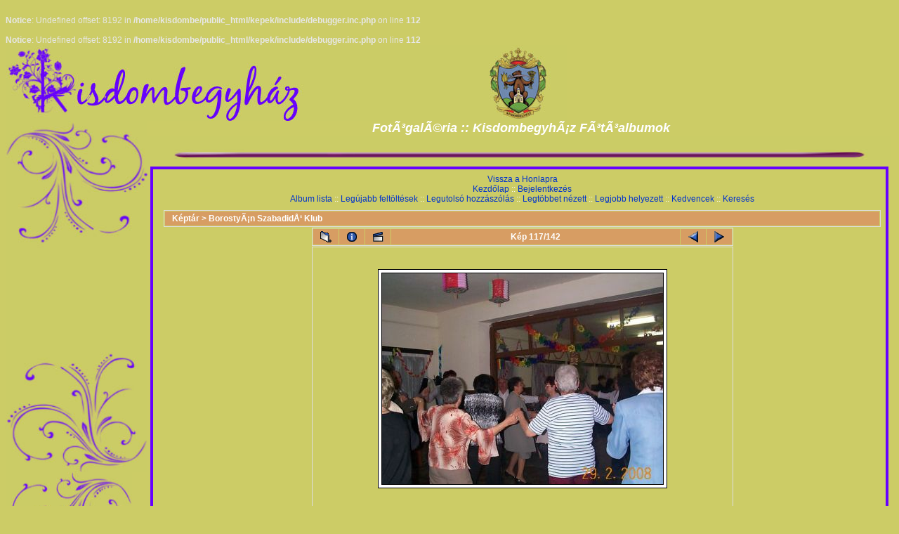

--- FILE ---
content_type: text/html; charset=utf-8
request_url: https://kepek.kisdombegyhaz.hu/displayimage.php?album=lastup&cat=-4&pos=116
body_size: 3278
content:
<br />
<b>Notice</b>:  Undefined offset: 8192 in <b>/home/kisdombe/public_html/kepek/include/debugger.inc.php</b> on line <b>112</b><br />
<br />
<b>Notice</b>:  Undefined offset: 8192 in <b>/home/kisdombe/public_html/kepek/include/debugger.inc.php</b> on line <b>112</b><br />
<!DOCTYPE html PUBLIC "-//W3C//DTD XHTML 1.0 Transitional//EN" "http://www.w3.org/TR/xhtml1/DTD/xhtml1-transitional.dtd">
<html dir="ltr">
<head>
<meta http-equiv="Content-Type" content="text/html; charset=utf-8" />
<meta http-equiv="Pragma" content="no-cache" />
<title>FotÃ³galÃ©ria - Legutóbb feltöltött/Vacsora</title>
<meta name="keywords" content="klubb"/><link rel="start" href="displayimage.php?album=lastup&amp;cat=-4&amp;pos=0" title="Ugrás az elejére" />
        <link rel="last" href="displayimage.php?album=lastup&amp;cat=-4&amp;pos=141" title="Ugrás a végére" />
        <link rel="prev" href="displayimage.php?album=lastup&amp;cat=-4&amp;pos=115" title="előző kép" />
                                <link rel="next" href="displayimage.php?album=lastup&amp;cat=-4&amp;pos=117" title="következő kép"/>
                                <link rel="up" href="thumbnails.php?album=lastup&amp;cat=-4&amp;page=10" title="Vissza az áttekintő oldalra"/>
        
<link rel="stylesheet" href="themes/kicsi/style.css" />
<script type="text/javascript" src="scripts.js"></script>
</head><body bgcolor="#cccc66" text="#FFFFCC" link="#996633" vlink="#996633" alink="#996633" leftmargin="0" topmargin="0" marginwidth="0" marginheight="0">

<table width="100%" border="0" cellspacing="0" cellpadding="0" height="367">
  <tr valign="top">
    <td colspan="2"><img src="themes/kicsi/images/floral1_01.jpg" width="800" height="108"></td>
  </tr>
  <tr valign="top">
    <td><table width="100%" border="0" cellspacing="0" cellpadding="0">
        <tr>
          <td><img src="themes/kicsi/images/floral1_04.jpg" width="100%" height="500"> </td>
        </tr>
        <tr>
          <td><img src="themes/kicsi/images/floral1_05.jpg" width="180" height="500"></td>
        </tr>
      </table></td>
    <td rowspan="2">
    <table width="100%" border="0" cellspacing="0" cellpadding="0">
      <tr>
        <td width="100%" height="18" align="center"><font face="Arial" size="10" color="#FFFFFF">
          <h2>&nbsp;FotÃ³galÃ©ria :: KisdombegyhÃ¡z FÃ³tÃ³albumok</h2>
          </font> <img src="themes/kicsi/images/floral1d_04.jpg" width="100%" height="40"> </td>
        <td width="20%" height="18">&nbsp;</td>
      </tr>
      <tr>
      <td width="80%">
      
      <table width="100%" border="0" cellspacing="2" cellpadding="2">
        <tr>
        <td>
        
        <table width="100%" border="0" cellspacing="2" cellpadding="2" bgcolor="#6600ff">
          <tr>
          <td>
          
          <table width="100%" border="0" cellspacing="2" cellpadding="2" bgcolor="#cccc66">
            <tr>
              <td height="27">
              <td valign="top"><center>
                  <table width="100%">
                    <tr>
                      <td><center>
                      <a  href="http://kozseg.kisdombegyhaz.hu">
                       Vissza a Honlapra
                      </a><br />
                                      <!-- BEGIN home -->
        <a href="index.php" title="Ugrás a kezdőlapra">Kezdőlap</a> ::
  <!-- END home -->                  <!-- BEGIN login -->
        <a href="login.php?referer=displayimage.php%3Falbum%3Dlastup%26cat%3D-4%26pos%3D116" title="Léptess be!">Bejelentkezés</a> 
  <!-- END login -->   <br />
                                        <!-- BEGIN album_list -->
        <a href="index.php?cat=0" title="Ugrás az album listára">Album lista</a> ::
  <!-- END album_list -->  <!-- BEGIN lastup -->
        <a href="thumbnails.php?album=lastup&amp;cat=-4" title="Mutasd a legutóbbi feltöltéseket">Legújabb feltöltések</a> ::
  <!-- END lastup -->  <!-- BEGIN lastcom -->
        <a href="thumbnails.php?album=lastcom&amp;cat=-4" title="Mutasd a legutóbbi hozzászólásokat">Legutolsó hozzászólás</a> ::
  <!-- END lastcom -->  <!-- BEGIN topn -->
        <a href="thumbnails.php?album=topn&amp;cat=-4" title="Mutasd a legtöbbet nézet képeket">Legtöbbet nézett</a> ::
  <!-- END topn -->  <!-- BEGIN toprated -->
        <a href="thumbnails.php?album=toprated&amp;cat=-4" title="Mutasd a tegtöbb szavazatot kapott képeket">Legjobb helyezett</a> ::
  <!-- END toprated -->  <!-- BEGIN favpics -->
        <a href="thumbnails.php?album=favpics" title="Ugrás a kedvencekhez">Kedvencek</a> ::
  <!-- END favpics -->  <!-- BEGIN search -->
        <a href="search.php" title="Keresés a képtárban">Keresés</a> 
  <!-- END search -->
                        </center></td>
                    </tr>
                    <tr>
                      <td></td>
                    </tr>
                    <tr>
                      <td>
<!-- Start standard table -->
<table align="center" width="100%" cellspacing="1" cellpadding="0" class="maintable">

        <tr>
                <td colspan="3" align="left" class="tableh1"><span class="statlink"><b><a href="index.php">Képtár</a> > <a href="thumbnails.php?album=4">BorostyÃ¡n SzabadidÅ‘ Klub</a></b></span></td>
        </tr>
</table>
<!-- End standard table -->

<!-- Start standard table -->
<table align="center" width="600" cellspacing="1" cellpadding="0" class="maintable">

        <tr>
                <td align="center" valign="middle" class="navmenu" width="48">
                        <a href="thumbnails.php?album=lastup&amp;cat=-4&amp;page=10" class="navmenu_pic" title="Vissza az áttekintő oldalra"><img src="images/thumbnails.gif" align="middle" border="0" alt="Vissza az áttekintő oldalra" /></a>
                </td>
                <td align="center" valign="middle" class="navmenu" width="48">
                        <a href="javascript:;" class="navmenu_pic" onclick="blocking('picinfo','yes', 'block'); return false;" title="Fájl információk megjelenítése/elrejtése"><img src="images/info.gif" border="0" align="middle" alt="Fájl információk megjelenítése/elrejtése" /></a>
                </td>
                <td align="center" valign="middle" class="navmenu" width="48">
                        <a href="displayimage.php?album=lastup&amp;cat=-4&amp;pid=42&amp;slideshow=5000" class="navmenu_pic" title="Diavetítés"><img src="images/slideshow.gif" border="0" align="middle" alt="Diavetítés" /></a>
                </td>
                <td align="center" valign="middle" class="navmenu" width="100%">
                        Kép 117/142
                </td>


                <td align="center" valign="middle" class="navmenu" width="48">
                        <a href="displayimage.php?album=lastup&amp;cat=-4&amp;pos=115" class="navmenu_pic" title="előző kép"><img src="images/prev.gif"  border="0" align="middle" alt="előző kép" /></a>
                </td>
                <td align="center" valign="middle" class="navmenu" width="48">
                        <a href="displayimage.php?album=lastup&amp;cat=-4&amp;pos=117" class="navmenu_pic" title="következő kép"><img src="images/next.gif"  border="0" align="middle" alt="következő kép" /></a>
                </td>
        </tr>
</table>
<!-- End standard table -->

<!-- Start standard table -->
<table align="center" width="600" cellspacing="1" cellpadding="0" class="maintable">
        <tr>
                <td align="center" class="display_media" nowrap="nowrap">
                        <table cellspacing="2" cellpadding="0" class="imageborder">
                                <tr>
                                        <td align="center">
                                                <a href="javascript:;" onclick="MM_openBrWindow('displayimage.php?pid=42&amp;fullsize=1','1220870839697323a246529','scrollbars=yes,toolbar=no,status=no,resizable=yes,width=581,height=435')"><img src="albums/userpics/10001/normal_falu_089.jpg" class="image" border="0" alt="Kattints ide a teljes kép megtekintéséhez" /><br /></a>


                                        </td>
                                </tr>
                        </table>
                </td></tr>
                <tr><td>
                                                <table width="100%" cellspacing="2" cellpadding="0" class="tableb">
                                <tr>
                                        <td align="center">

                                                
                                        </td>
                                </tr>
                        </table>





<!-- BEGIN img_desc -->
                        <table cellpadding="0" cellspacing="0" class="tableb" width="100%">
<!-- BEGIN title -->
                                <tr>
                                        <td class="tableb"><center><b>
                                                Vacsora
                                        </b></center></td>
                                </tr>
<!-- END title -->
<!-- BEGIN caption -->
                                <tr>
                                        <td class="tableb"><center>
                                                KÃ©pek az Ã¶sszejÃ¶vetelrÅ‘l...
                                        </center></td>
                                </tr>
<!-- END caption -->
                        </table>
<!-- END img_desc -->
                </td>
        </tr>
</table>
<!-- End standard table -->

<!-- Start standard table -->
<table align="center" width="600" cellspacing="1" cellpadding="0" class="maintable">

        <tr>
         <td valign="top" style="background-image: url(images/tile.gif);"><img src="images/tile.gif" alt="" border="0" /></td>
        </tr>
        <tr>
        <td valign="bottom" class="thumbnails" align="center">
          <table width="100%" cellspacing="0" cellpadding="3" border="0">
              <tr>
                 <td width="50%"></td>
                 
                <td valign="top" align="center">
                                        <a href="displayimage.php?album=lastup&amp;cat=-4&amp;pos=114"><img src="albums/userpics/10001/thumb_falu_087.jpg" class="image" width="65" height="48" border="0" alt="falu_087.jpg" title="Fájlnév : falu_087.jpg
Fájlméret : 58KB
Méretek : 576x432
Hozzáadás dátuma : 2008 Március 30." /></a>
                                        <span class="thumb_title">Vacsora</span>
                                        
                </td>

                <td valign="top" align="center">
                                        <a href="displayimage.php?album=lastup&amp;cat=-4&amp;pos=115"><img src="albums/userpics/10001/thumb_falu_088.jpg" class="image" width="65" height="48" border="0" alt="falu_088.jpg" title="Fájlnév : falu_088.jpg
Fájlméret : 66KB
Méretek : 576x432
Hozzáadás dátuma : 2008 Március 30." /></a>
                                        <span class="thumb_title">Vacsora</span>
                                        
                </td>

                <td valign="top" align="center">
                                        <a href="displayimage.php?album=lastup&amp;cat=-4&amp;pos=116"><img src="albums/userpics/10001/thumb_falu_089.jpg" class="image" width="65" height="48" border="0" alt="falu_089.jpg" title="Fájlnév : falu_089.jpg
Fájlméret : 71KB
Méretek : 576x432
Hozzáadás dátuma : 2008 Március 30." /></a>
                                        <span class="thumb_title">Vacsora</span>
                                        
                </td>

                <td valign="top" align="center">
                                        <a href="displayimage.php?album=lastup&amp;cat=-4&amp;pos=117"><img src="albums/userpics/10001/thumb_falu_090.jpg" class="image" width="65" height="48" border="0" alt="falu_090.jpg" title="Fájlnév : falu_090.jpg
Fájlméret : 68KB
Méretek : 576x432
Hozzáadás dátuma : 2008 Március 30." /></a>
                                        <span class="thumb_title">Vacsora</span>
                                        
                </td>

                <td valign="top" align="center">
                                        <a href="displayimage.php?album=lastup&amp;cat=-4&amp;pos=118"><img src="albums/userpics/10001/thumb_falu_081.jpg" class="image" width="65" height="48" border="0" alt="falu_081.jpg" title="Fájlnév : falu_081.jpg
Fájlméret : 80KB
Méretek : 576x432
Hozzáadás dátuma : 2008 Március 30." /></a>
                                        <span class="thumb_title">Vacsora</span>
                                        
                </td>

                 <td width="50%"></td>
              </tr>
          </table>
        </td>
        </tr>
        <tr>
         <td valign="top" style="background-image: url(images/tile.gif);"><img src="images/tile.gif" alt="" border="0" /></td>
        </tr>


</table>
<!-- End standard table -->
<table align="center" width="600" cellspacing="1" cellpadding="0" class="maintable">
        <tr>
                <td colspan="6" class="tableh2_compact"><b>Szavazz erre a képre</b> (nem kapott szavazatot)</td>
        </tr>
        <tr>
                <td class="tableb_compact" width="17%" align="center"><a href="ratepic.php?pic=42&amp;rate=0" title="vacak" rel="nofollow"><img src="images/rating0.gif" border="0" alt="vacak" /><br /></a></td>
                <td class="tableb_compact" width="17%" align="center"><a href="ratepic.php?pic=42&amp;rate=1" title="gyenge" rel="nofollow"><img src="images/rating1.gif" border="0" alt="gyenge" /><br /></a></td>
                <td class="tableb_compact" width="17%" align="center"><a href="ratepic.php?pic=42&amp;rate=2" title="közepes" rel="nofollow"><img src="images/rating2.gif" border="0" alt="közepes" /><br /></a></td>
                <td class="tableb_compact" width="17%" align="center"><a href="ratepic.php?pic=42&amp;rate=3" title="jó" rel="nofollow"><img src="images/rating3.gif" border="0" alt="jó" /><br /></a></td>
                <td class="tableb_compact" width="17%" align="center"><a href="ratepic.php?pic=42&amp;rate=4" title="nagyon jó" rel="nofollow"><img src="images/rating4.gif" border="0" alt="nagyon jó" /><br /></a></td>
                <td class="tableb_compact" width="17%" align="center"><a href="ratepic.php?pic=42&amp;rate=5" title="tökéletes" rel="nofollow"><img src="images/rating5.gif" border="0" alt="tökéletes" /><br /></a></td>
        </tr>
</table><div id="picinfo" style="display: none;">

<!-- Start standard table -->
<table align="center" width="600" cellspacing="1" cellpadding="0" class="maintable">
        <tr><td colspan="2" class="tableh2_compact"><b>Kép információ</b></td></tr>
        <tr><td class="tableb_compact" valign="top" >Fájlnév:</td><td class="tableb_compact">falu_089.jpg</td></tr>
        <tr><td class="tableb_compact" valign="top" >A képalbum neve:</td><td class="tableb_compact"><span class="alblink"><a href ="profile.php?uid=1">admin</a> / <a href="thumbnails.php?album=4">BorostyÃ¡n SzabadidÅ‘ Klub</a></span></td></tr>
        <tr><td class="tableb_compact" valign="top" >Kulcsszavak:</td><td class="tableb_compact"><span class="alblink"><a href="thumbnails.php?album=search&amp;search=klubb">klubb</a></span></td></tr>
        <tr><td class="tableb_compact" valign="top" >Fájlméret:</td><td class="tableb_compact"><span dir="ltr">71&nbsp;KB</span></td></tr>
        <tr><td class="tableb_compact" valign="top" >Hozzáadás dátuma:</td><td class="tableb_compact">2008 Március 30.</td></tr>
        <tr><td class="tableb_compact" valign="top" >Méretek:</td><td class="tableb_compact">576 x 432 képpont</td></tr>
        <tr><td class="tableb_compact" valign="top" >Megjelenítve:</td><td class="tableb_compact">277 szor</td></tr>
        <tr><td class="tableb_compact" valign="top" >URL:</td><td class="tableb_compact"><a href="http://kepek.kisdombegyhaz.hu/displayimage.php?pos=-42" >http://kepek.kisdombegyhaz.hu/displayimage.php?pos=-42</a></td></tr>
        <tr><td class="tableb_compact" valign="top" >Kedvencek:</td><td class="tableb_compact"><a href="addfav.php?pid=42&amp;ref=displayimage.php%3Falbum%3Dlastup%26cat%3D-4%26pos%3D116" >Hozzáadás a kedvencekhez</a></td></tr>
</table>
<!-- End standard table -->
</div>
<div id="comments">
</div>
<div class="footer" align="center" style="padding-top: 10px;">Powered by <a href="http://coppermine-gallery.net/" title="Coppermine Photo Gallery" rel="external">Coppermine Photo Gallery</a></div><br>
                        <table width="100%" border="0" cellspacing="0" cellpadding="0">
                          <tr>
                            <td align="center" valign="top">  </td>
                          </tr>
                          <tr>
                            <td align="center" valign="top">   </td>
                          </tr>
                        </table></td>
                    </tr>
                  </table>
                  
                </center></td>
            </td>
            </tr>
            
          </table>
          </td>
          </tr>
          
        </table>
        </td>
        </tr>
        
      </table>
      </td>
      
      <td width="20%">
      <tr>
        <td width="100%" height="18"><img src="themes/kicsi/images/floral1d_03.jpg" width="100%" height="40"></td>
      </tr>
      </td>
      
    </table>
    </td>
  </tr>
  <tr valign="top">
    <td width="16%" height="2">&nbsp;</td>
  </tr>
  <tr valign="top">
    <td height="2" colspan="2"><img src="themes/kicsi/images/floral1_02.jpg" width="800" height="108"><themes/kicsi/img src="images/floral1_02.jpg" width="800" height="108"> </td>
  </tr>
</table>
<!--Coppermine Photo Gallery 1.4.16 (stable)-->
</body>
</html>
